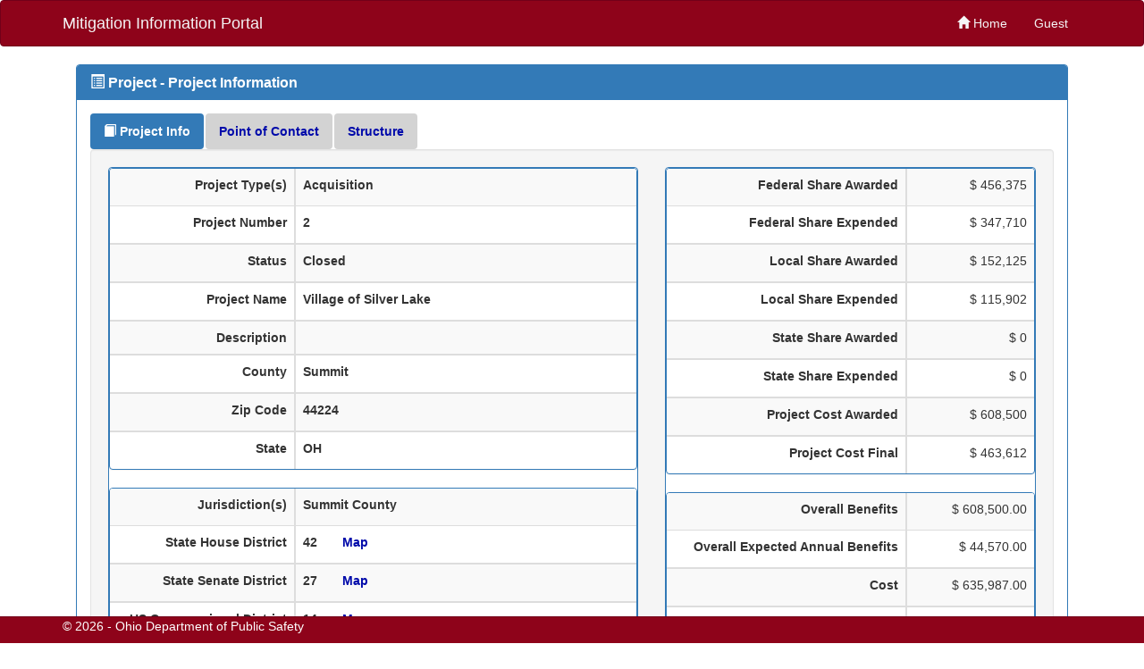

--- FILE ---
content_type: text/html; charset=utf-8
request_url: https://services.dps.ohio.gov/MIP/PublicSite/PublicSite/Edit/10
body_size: 23066
content:
<!DOCTYPE html>
<html>
<head>
    <meta charset="utf-8" />
    
    <meta http-equiv="x-ua-compatible" content="IE=11" />
    <meta name="viewport" content="width=device-width, initial-scale=1.0">
    <meta name="robots" content="noindex">
    <title>Mitigation Information Portal</title>


    <link href="/MIP/Content/css?v=ySrbHMdIlPkLjPt3kYAhQvNFzI3na_3DpW25UC-lt1U1" rel="stylesheet"/>

    <script src="/MIP/bundles/modernizr?v=inCVuEFe6J4Q07A0AcRsbJic_UE5MwpRMNGcOtk94TE1"></script>

    <script src="/MIP/bundles/odps?v=rjGGiRRtP131YTBJR0RKnrGd-rgo_wDRSuVPVUGQ4oo1"></script>


</head>

<body>

    <div class="navbar navbar-inverse">
        <div class="container" role="banner">
            <div class="navbar-header">
                <button type="button" class="navbar-toggle" data-toggle="collapse" data-target=".navbar-collapse">
                    <span class="icon-bar"></span>
                    <span class="icon-bar"></span>
                    <span class="icon-bar"></span>
                </button>
                <a class="navbar-brand" href="" style="color:#F5F5F5;">Mitigation Information Portal</a>
            </div>
            <div class="navbar-collapse collapse">
                <ul class="nav navbar-nav navbar-right">
                
                    <li>
                        <a id="menuMIPHome" style="color:#F5F5F5;" href="https://ema.ohio.gov/mip/" }, null)"><i class="glyphicon glyphicon-home"></i> Home</a>
                    </li>

                     <li>
                         <a id="menuMIPHome" style="color:#F5F5F5;"> Guest</a>
                    </li>


                </ul>
            </div>
        </div>
    </div>
    
    <div class="container body-content">


        
        


<html lang="en-us">
<body>
    <div class="col-md-12 col-sm-12">
        <div class="form-horizontal">
            <div class="panel panel-primary">
                <div class="panel-heading">
                    <h1 class="panel-title" style="font-weight:bold">
                        <i class="glyphicon glyphicon-list-alt"></i>  Project - Project Information
                    </h1>
                </div>
                <div class="panel-body">
                    <ul id="ulProjectLink" class="nav nav-pills">
                        <li class="active">
                            <a data-toggle="pill" href="#ProjectInformation" class="btnGray">
                                <i class="glyphicon glyphicon-book"></i>
                                <b>Project Info</b>
                            </a>
                        </li>
                        <li><a data-toggle="pill" href="#ProjectPOC" class="btnGray"><b>Point of Contact</b></a></li>
                        <li><a data-toggle="pill" href="#Structure" class="btnGray"><b>Structure</b></a></li>
                    </ul>
                    <div class="tab-content">
                        <div id="ProjectInformation" class="tab-pane fade in active">
                            <div class="well">
                                <div class="row">
                                    <div class="col-md-7">
                                        <div class="panel panel-primary">


<div class="panel panel-primary text-center">
    <table class="table table-striped table-bordered" name="ExternalUser_Table">
        <tbody>

            <tr name="AdminUser_Update_Row">
                <td style="text-align:right; width:35%"> <label for="ProjectTypeText">Project Type(s)</label></td>
                <td style="text-align:left; width:65%" class="word-wrap">  <label for="Acquisition">Acquisition</label></td>
            </tr>

            <tr name="AdminUser_Update_Row">
                <td style="text-align:right; width:35%"><b> <label for="ProjectNumber">Project Number</label></b></td>
                <td style="text-align:left; width:65%">  <label for="">2</label></td>
            </tr>

            <tr name="AdminUser_Update_Row">
                <td style="text-align:right; width:35%"><b> <label for="ProjectStatusID">Status</label></b></td>
                <td style="text-align:left; width:65%" class="word-wrap"> <label for="Closed">Closed</label></td>

            </tr>

            <tr name="AdminUser_Update_Row">
                <td style="text-align:right; width:35%"><b> <label for="ProjectName">Project Name</label></b></td>
                <td style="text-align:left; width:65%" class="word-wrap">  <label for="Village_of_Silver_Lake">Village of Silver Lake</label></td>
            </tr>

            <tr name="AdminUser_Update_Row">
                <td style="text-align:right; width:35%"><b>Description</b></td>
                <td style="text-align:left; width:65%" class="word-wrap">  </td>
            </tr>

            <tr name="AdminUser_Update_Row">
                <td style="text-align:right; width:35%"><b>County</b></td>
                <td style="text-align:left; width:65%" class="word-wrap">  <label for="Summit">Summit</label></td>
            </tr>
            <tr name="AdminUser_Update_Row">
                <td style="text-align:right; width:35%"> <label for="ZipCode">Zip Code</label></td>
                <td style="text-align:left; width:65%" class="word-wrap">  <label for="">44224     </label></td>
            </tr>
            <tr name="AdminUser_Update_Row">
                <td style="text-align:right; width:35%"> <label for="State">State</label></td>
                <td style="text-align:left; width:65%" class="word-wrap">  <label for="OH">OH</label></td>
            </tr>
        </tbody>
    </table>
</div>








<div class="panel panel-primary text-center">
    <table class="table table-striped table-bordered" name="ExternalUser_Table">
        <tbody>

            <tr name="AdminUser_Update_Row">
                <td style="text-align:right; width:35%"> <label for="JurisdictionText">Jurisdiction(s)</label></td>
                <td style="text-align:left; width:65%;word-wrap:break-word;" >  <label for="Summit_County">Summit County</label></td>
            </tr>

            <tr name="AdminUser_Update_Row">
                <td style="text-align:right; width:35%"><b> <label for="StateHouseDistrict">State House District</label></b></td>
                <td style="text-align:left; width:65%">
                    <label for="">42</label>
                    &nbsp;&nbsp;&nbsp;&nbsp;&nbsp;
                    <a href=http://www.ohiohouse.gov/members/district-map target="_blank"><b> Map</b></a>
                </td>
            </tr>

            <tr name="AdminUser_Update_Row">
                <td style="text-align:right; width:35%"><b> <label for="StateSenateDistrict">State Senate District</label></b></td>
                <td style="text-align:left; width:65%" class="word-wrap">
                    <label for="">27</label>
                    &nbsp;&nbsp;&nbsp;&nbsp;&nbsp;
                    <a href=https://www.ohiosos.gov/globalassets/publications/maps/2012-2022/congressional_2012-2020_districtmap.pdf target="_blank"><b> Map</b></a>
                </td>

            </tr>

            <tr name="AdminUser_Update_Row">
                <td style="text-align:right; width:35%"><b> <label for="USCongressionalDistrict">US Congressional District</label></b></td>
                <td style="text-align:left; width:65%" class="word-wrap">
                    <label for="">14</label>
                    &nbsp;&nbsp;&nbsp;&nbsp;&nbsp;
                    <a href=https://www.ohiosenate.gov/senators/district-map target="_blank"><b>Map</b></a>
                </td>
            </tr>


        </tbody>
    </table>
</div>














<div class="panel panel-primary text-center">
    <table class="table table-striped table-bordered" name="ExternalUser_Table">
        <tbody>

            <tr name="AdminUser_Update_Row">
                <td style="text-align:right; width:35%"> <label for="HazardTypeText">Hazard(s)</label></td>
                <td style="text-align:left; width:65%;word-wrap:break-word;" >  <label for="Coastal_Erosion__Dam_Levee_Failure__Drought__Earthquake__Flooding__Invasive_Species__Land_Subsidence__Mud_Landslide__Severe_Summer_Storm__Tornado__Wildfire__Windstorm__Winter_Storms__Other">Coastal Erosion, Dam/Levee Failure, Drought, Earthquake, Flooding, Invasive Species, Land Subsidence, Mud/Landslide, Severe Summer Storm, Tornado, Wildfire, Windstorm, Winter Storms, Other</label></td>
            </tr>

            <tr name="AdminUser_Update_Row">
                <td style="text-align:right; width:35%"><b> <label for="DisasterText">Disaster</label></b></td>
                <td style="text-align:left; width:65%"> <label for="DR-1507-OH">DR-1507-OH</label></td>
            </tr>

            <tr name="AdminUser_Update_Row">
                <td style="text-align:right; width:35%"><b> <label for="StateFundedOnly">State Funded Only</label></b></td>
                <td style="text-align:left; width:65%" class="word-wrap"> <label for="No">No</label></td>

            </tr>

            <tr name="AdminUser_Update_Row">
                <td style="text-align:right; width:35%"><b> <label for="DeclarationDate">Declaration Date</label></b></td>
                <td style="text-align:left; width:65%" class="word-wrap"><label for="">1/26/2004</label></td>
            </tr>

            <tr name="AdminUser_Update_Row">
                <td style="text-align:right; width:35%"><b> <label for="ProjectCloseOutDate">Project Closeout Date</label></b></td>
                <td style="text-align:left; width:65%"><label for="">8/7/2008 </label> </td>
            </tr>

            <tr name="AdminUser_Update_Row">
                <td style="text-align:right; width:35%"> <label for="FundingSourceText">Funding Source</label></td>
                <td style="text-align:left; width:65%" class="word-wrap">  <label for="Hazard_Mitigation_Grant_Program_Local_Funds_Other">Hazard Mitigation Grant Program,Local Funds,Other</label></td>
            </tr>

        </tbody>
    </table>
</div>





                                        </div>
                                    </div>
                                    <div class="col-md-5">
                                        <div class="panel panel-primary">


<div class="panel panel-primary text-center">
    <table class="table table-striped table-bordered" name="ExternalUser_Table">
        <tbody>
            <tr name="AdminUser_Update_Row">
                <td style="text-align:right; width:65%"><b> <label for="FederalShareAwarded">Federal Share Awarded</label></b></td>
                <td style="text-align:right; width: 35%">$ 456,375</td>
            </tr>

            <tr name="AdminUser_Update_Row">
                <td style="text-align:right; width:65%"><b> <label for="FederalShareExpended">Federal Share Expended</label></b></td>
                <td style="text-align:right; width: 35%" class="word-wrap">$ 347,710</td>

            </tr>

            <tr name="AdminUser_Update_Row">
                <td style="text-align:right; width:65%"><b> <label for="LocalShareAwarded">Local Share Awarded</label></b></td>
                <td style="text-align:right; width: 35% " class="word-wrap">$ 152,125</td>
            </tr>

            <tr name="AdminUser_Update_Row">
                <td style="text-align:right; width:65%"><b> <label for="LocalShareExpended">Local Share Expended</label></b></td>
                <td style="text-align:right; width: 35%">$ 115,902 </td>
            </tr>
            <tr name="AdminUser_Update_Row">
                <td style="text-align:right; width:65%"><b> <label for="StateShareAwarded">State Share Awarded</label></b></td>
                <td style="text-align:right; width: 35%">$ 0</td>
            </tr>

            <tr name="AdminUser_Update_Row">
                <td style="text-align:right; width:65%"><b> <label for="StateShareExpended">State Share Expended</label></b></td>
                <td style="text-align:right; width: 35% " class="word-wrap">$ 0</td>

            </tr>

            <tr name="AdminUser_Update_Row">
                <td style="text-align:right; width:65%"><b> <label for="ProjectCostAwarded">Project Cost Awarded</label></b></td>
                <td style="text-align:right; width: 35%" class="word-wrap">$ 608,500</td>
            </tr>

            <tr name="AdminUser_Update_Row">
                <td style="text-align:right; width:65%"><b> <label for="ProjectCostFinal">Project Cost Final</label></b></td>
                <td style="text-align:right; width: 35%">$ 463,612 </td>
            </tr>



        </tbody>
    </table>
</div>










    
        



        

    



    


    

    

    


    <div class="panel panel-primary text-center">
        <table class="table table-striped table-bordered" name="ExternalUser_Table">
            <tbody>
                <tr name="AdminUser_Update_Row">
                    <td style="text-align:right; width:65%"><b> <label for="OverallBenefits">Overall Benefits</label></b></td>
                    <td style="text-align: right; width: 35%">$ 608,500.00</td>
                </tr>

                <tr name="AdminUser_Update_Row">
                    <td style="text-align:right; width:65%"><b> <label for="AnnualBenefits">Overall Expected Annual Benefits</label></b></td>
                    <td style="text-align: right; width: 35%" class="word-wrap">$ 44,570.00</td>

                </tr>

                <tr name="AdminUser_Update_Row">
                    <td style="text-align:right; width:65%"><b> <label for="BenefitsCost">Cost</label></b></td>
                    <td style="text-align: right; width: 35%" class="word-wrap">$ 635,987.00</td>
                </tr>

                <tr name="AdminUser_Update_Row">
                    <td style="text-align:right; width:65%"><b> <label for="CostRatio">Overall Benefit/Cost Ratio</label></b></td>
                    <td style="text-align:center; width:35%">0.96 </td>
                </tr>
            </tbody>
        </table>
    </div>





<div class="panel panel-primary text-center">
    <table class="table table-striped table-bordered" name="ExternalUser_Table">
        <tbody>
            <tr name="AdminUser_Update_Row">
                <td style="text-align:right; width:65%"><b> <label for="Latitude">Latitude</label></b></td>
                <td style="text-align:left; width:35%">41.152</td>
            </tr>

            <tr name="AdminUser_Update_Row">
                <td style="text-align:right; width:65%"><b> <label for="Longitude">Longitude</label></b></td>
                <td style="text-align:left; width:35%" class="word-wrap">-81.4513</td>

            </tr>

            <tr name="AdminUser_Update_Row">
                <td style="text-align:right; width:65%"><b> <label for="WaterShedText">Watershed</label></b></td>
                <td style="text-align:left; width:35%" class="word-wrap">Cuyahoga</td>
            </tr>

            <tr name="AdminUser_Update_Row">
                <td style="text-align:right; width:65%"><b> <label for="FloodZoneText">Flood Zone</label></b></td>
                <td style="text-align:left; width:35%">AE </td>
            </tr>
        </tbody>
    </table>
</div>



   



                                        </div>
                                    </div>
                                </div>
                            </div>
                        </div>
                        <div id="ProjectPOC" class="tab-pane fade">
                            <div class="well">

<div class="panel panel-primary text-center">
    <table class="table table-striped table-bordered" name="ExternalUser_Table">
        <tbody>
            <tr name="AdminUser_Update_Row">
                <td style="text-align:right; width:25%"><b> <label for="FirstName">First Name</label></b></td>
                <td style="text-align:left; width:75%">Teresa</td>
            </tr>

            <tr name="AdminUser_Update_Row">
                <td style="text-align:right; width:25%"><b> <label for="LastName">Last Name</label></b></td>
                <td style="text-align:left; width:75%" class="word-wrap">Spohn</td>

            </tr>

            <tr name="AdminUser_Update_Row">
                <td style="text-align:right; width:25%"><b> <label for="Agency">Agency</label></b></td>
                <td style="text-align:left; width:75%" class="word-wrap">Village of Silver Lake</td>
            </tr>

            <tr name="AdminUser_Update_Row">
                <td style="text-align:right; width:25%"><b> <label for="Address1">Address 1</label></b></td>
                <td style="text-align:left; width:75%">2961 Kent Rd. </td>
            </tr>

            <tr name="AdminUser_Update_Row">
                <td style="text-align:right; width:25%"><b> <label for="Address2">Address 2</label></b></td>
                <td style="text-align:left; width:75%"> </td>
            </tr>

            <tr name="AdminUser_Update_Row">
                <td style="text-align:right; width:25%"><b> <label for="City">City</label></b></td>
                <td style="text-align:left; width:75%">Silver Lake </td>
            </tr>

            <tr name="AdminUser_Update_Row">
                <td style="text-align:right; width:25%"><b> <label for="State">State</label></b></td>
                <td style="text-align:left; width:75%">OH </td>
            </tr>

            <tr name="AdminUser_Update_Row">
                <td style="text-align:right; width:25%"><b> <label for="Email">Email Address</label></b></td>
                <td style="text-align:left; width:75%"> </td>
            </tr>

        </tbody>
    </table>
</div>





                            </div>
                        </div>
                        <div id="Structure" class="tab-pane fade">
                            <div class="well">
                                <div class="panel panel-primary text-center">

    <div class="pre-scrollableBig">
        <table class="table table-striped table-bordered " name="PublicSiteStructureList_Table">
            <tbody>
                <tr name="PublicSiteStructureList_Row">
                    
                    <td style="text-align:left;">
                        <b>&nbsp;&nbsp;&nbsp;&nbsp;&nbsp;&nbsp;<u><a href="/MIP/PublicSite/PublicSite/GetStructureByID?StructureID=191&amp;ProjectID=10" style="color:#000aaa;" target="_blank">2804 Cranbrooke Dr</a></u></b>
                    </td>
                </tr>
                <tr name="PublicSiteStructureList_Row">
                    
                    <td style="text-align:left;">
                        <b>&nbsp;&nbsp;&nbsp;&nbsp;&nbsp;&nbsp;<u><a href="/MIP/PublicSite/PublicSite/GetStructureByID?StructureID=192&amp;ProjectID=10" style="color:#000aaa;" target="_blank">2794 Cranbrooke Dr.</a></u></b>
                    </td>
                </tr>
            </tbody>
        </table>
    </div>


                                </div>
                            </div>
                        </div>
                    </div>
                </div>
                <div class="panel-footer">
                    <a class="btn-medium btn btn-danger btn-sm" href="/MIP/PublicSite/PublicSite" id="backBtnToProjectInfo" title="Go to Project List">Back to Project List</a>
                </div>
            </div>
        </div>
    </div>
</body>
</html>
        <hr />

        <div id="pageloading">
            <div id="pageloadingcontent">
                <p id="pageloadingspinner" class="pageLoading">
                    <span>P</span>
                    <span>l</span>
                    <span>e</span>
                    <span>a</span>
                    <span>s</span>
                    <span>e</span>
                    <span> </span>
                    <span>W</span>
                    <span>a</span>
                    <span>i</span>
                    <span>t</span>
                </p>
            </div>
        </div>


        <footer role="contentinfo">
            <div class="navbar navbar-inverse  navbar-fixed-bottom" style="height: 30px; min-height: 30px;">
                <div class="container" style="color:white">
                    <p class="nav navbar-left">&copy; 2026 - Ohio Department of Public Safety</p>
                </div>
            </div>
        </footer>
    </div>

    

    <div class="modal fade" id="DetailModal" tabindex="-1" role="dialog" aria-labelledby="DetailModalLabel" aria-hidden="true">
        <div class="modal-dialog modal-lg">
            <div class="modal-content">
                <div class="modal-header">
                    <button type="button" class="close" data-dismiss="modal"><span aria-hidden="true">&times;</span><span class="sr-only">Close</span></button>
                    <h4 class="modal-title" id="DetailModalLabel">Detail</h4>
                </div>
                <div class="modal-body">
                    <div id="DetailView">

                    </div>
                </div>
                <div class="modal-footer">
                    <button type="button" class="btn btn-default" data-dismiss="modal">Close</button>
                </div>
            </div>
        </div>
    </div>

    <script src="/MIP/bundles/jquery?v=YRNTVY_WZjYUWcxAQ6IqXbnzQSbxWMuV6KvtI-JX3081"></script>

    <script src="/MIP/bundles/jqueryval?v=68gUS0MFyH2UgTDYZ8fLvAZ7XhWlGPV6cfRQ-zA1ecI1"></script>

    <script src="/MIP/bundles/bootstrap?v=uOOen9vJsA3YNDIwmbYP7XJDJRXzXE18IRkBA7VO83w1"></script>

    <script src="/MIP/bundles/odps?v=rjGGiRRtP131YTBJR0RKnrGd-rgo_wDRSuVPVUGQ4oo1"></script>

    <link href="/MIP/Content/bootstrap-datepicker?v=" rel="stylesheet"/>


    <script type="text/javascript">
        
        ODPS.Common.SessionTimeoutSeconds = 120000;
    $(function () {
        $(".bootstrapSwitch").bootstrapSwitch({ 'onText': 'Yes', 'offText': 'No', onColor: 'retroorange' });

        $("input:text.datePicker").datepicker({ dateFormat: "mm/dd/yy", changeYear: true, changeMonth: true });

        $(".odpsModal").click(function () {
            var url = $(this).attr("data-url");
            ODPS.Paging.LoadDetail(url);
            return false;
        });

        $("input:text.datePicker").on('keydown', function (e) {
            //e.preventDefault();
        });
    });

    $(document).ready(function () {
        $("input").attr("autocomplete", "off");
    });
    </script>
    
</body>
</html>


--- FILE ---
content_type: text/javascript; charset=utf-8
request_url: https://services.dps.ohio.gov/MIP/bundles/odps?v=rjGGiRRtP131YTBJR0RKnrGd-rgo_wDRSuVPVUGQ4oo1
body_size: 5350
content:
function addCommas(n){n+="";x=n.split(".");x1=x[0];x2=x.length>1?"."+x[1]:"";for(var t=/(\d+)(\d{3})/;t.test(x1);)x1=x1.replace(t,"$1,$2");return x1+x2}var ODPS={};ODPS.Helpers={ThrowError:function(n){alert("An unexpected error occurred. If this problem continues, please contact the DPS Help Desk.");n!==null&&console.log(n)},GetFromServer:function(n,t,i){$.ajax({dataType:"json",type:"POST",data:t,url:n,success:function(n){i(n)},error:function(n,t,i){alert(i)}})},SessionTimeout:function(){var n,t,i=function(){window.clearTimeout(t);clearTimeout(t)},r=function(){var i=Math.floor(n/3600),u=Math.floor((n-i*60)/60),f=n%60;f<10&&(f="0"+f);u<10&&(u="0"+u);i<10&&(i="0"+i);parseInt(i)===0&&parseInt(u)<5?($("#TimeoutModal").find("#CountDownHolder").addClass("text-danger"),$("#TimeoutModal").find("#CountDownHolder").html(i+":"+u+":"+f+" remaining before your session timeout!"),$("#TimeoutModal").modal("show")):($("#TimeoutModal").find("#CountDownHolder").removeClass("btn-danger"),$("#TimeoutModal").find("#CountDownHolder").html(""));n>0?(n--,clearTimeout(t),t=window.setTimeout(r,1e3)):(window.focus(),document.getElementsByTagName("body")[0].className+="TimeOut",setTimeout(function(){document.location=$("#logoutURL").val()},4e3))},u=function(u){n=u;i();t=window.setTimeout(r,1e3)},f=function(n){u(n)},e=function(){i();ClientTimeoutPopup.Hide();SessionTimeout.startTimers()};return{startTimers:u,sendKeepAlive:e,resetTimers:f}},pageLoading:function(){$("#pageloading").fadeIn()},pageLoadingByFormID:function(n){$("#"+n).valid()&&$("#pageloading").fadeIn()},pageUnloading:function(){$("#pageloading").fadeOut()},redirect:function(n){ODPS.Helpers.pageLoading();window.location.href=n},ShowLoader:function(){$("#pageloading").fadeIn()},MultiButtonModalPopUpYesCancel:function(n,t,i,r){return $("#"+i).valid()?($(".modal-header").css("background-color","rgb(255, 127,39)"),$("#ALabel").css("color","white"),$("button#CloseButton").text("Cancel"),$("button#YesButton").removeClass("hidden"),$().ready(function(){$("button#YesButton").on("click",function(){var n=$('<input type = "hidden">').attr("name","action").attr("value",r);return $("#"+i).append(n),$("#"+i).submit(),!0})}),$("#DetailForModal").find("#ALabel").text(n),$("#DetailForModal").find("#IDForInformation")[0].innerHTML=t,$("#DetailForModal").modal("show"),!1):!1}};ODPS.Common={Status:"",StickyStatus:"",Error:"",ErrorList:"",Warning:"",Info:"",StickyInfo:""};ODPS.Paging={ChangeCurrentPage:function(n,t){$("#"+n+" input[name=Parameters\\.CurrentPage]").val(t);ODPS.Helpers.pageLoading();$("#"+n).submit()},ChangeRecordsPerPage:function(n,t){$("#"+n+" input[name=Parameters\\.CurrentPage]").val(1);$("#"+n+" input[name=Parameters\\.RecordsPerPage]").val(t);ODPS.Helpers.pageLoading();$("#"+n).submit()},ChangeSort:function(n,t,i){$("#"+n+" input[name=Parameters\\.CurrentPage]").val(1);$("#"+n+" input[name=Parameters\\.SortField]").val(t);$("#"+n+" input[name=Parameters\\.SortDirection]").val(i);ODPS.Helpers.pageLoading();$("#"+n).submit()},SubmitQuery:function(n){$("#"+n+" input[name=Parameters\\.CurrentPage]").val(1)},Reset:function(){ODPS.Helpers.redirect(window.location.pathname)},LoadDetail:function(n){$("#DetailView").html("Loading...");$("#DetailModal").modal();$.ajax({url:n,contentType:"application/html; charset=utf-8",type:"POST",datatype:"html"}).success(function(n){$("#DetailView").html(n)}).error(function(n,t){alert(t)})}};$(document).on("click",".glyphicon-calendar",function(){$(this).parents(".input-group").find("input").focus()});$(document).on("change",".btn-file :file",function(){var n=$(this),t=n.get(0).files?n.get(0).files.length:1,i=n.val().replace(/\\/g,"/").replace(/.*\//,"");n.trigger("fileselect",[t,i])});$(".btn-file :file").on("fileselect",function(n,t,i){var u=$(this).parents(".input-group").find(":text"),r=t>1?t+" files selected":i;u.length?u.val(r):r&&alert(r)});$(document).on("keyup",".numericOnly",function(){this.value=this.value.replace(/[^0-9\.]/g,"")});$(function(){var n,i,t;if($("#CountDownHolder").hover(function(){$(this).css("cursor","pointer")}),$("#CountDownHolder").click(function(){$("#CounterDownHolder").hide();n.resetTimers(ODPS.Common.SessionTimeoutSeconds)}),n=ODPS.Helpers.SessionTimeout(),n.startTimers(ODPS.Common.SessionTimeoutSeconds),ODPS.Common.Status!=""&&$.gritter.add({title:"Success",text:ODPS.Common.Status,sticky:!1}),ODPS.Common.StickyStatus!=""&&$.gritter.add({title:"Success",text:ODPS.Common.Status,sticky:!0}),ODPS.Common.Error!=""&&$.gritter.add({title:"Error",text:ODPS.Common.Error,sticky:!0}),ODPS.Common.ErrorList!="")for(i=ODPS.Common.ErrorList.split("#~$",3),t=0;t<i.length;t++)$.gritter.add({title:"Error",text:i[t].toString(),sticky:!0});ODPS.Common.Warning!=""&&$.gritter.add({title:"Warning",text:ODPS.Common.Warning,sticky:!0});ODPS.Common.Info!=""&&$.gritter.add({title:"Info",text:ODPS.Common.Info,sticky:!1});ODPS.Common.StickyInfo!=""&&$.gritter.add({title:"Info",text:ODPS.Common.StickyInfo,sticky:!0});$(document).ready(function(){$(document).on("click","#closeTimeout",function(){$("#TimeoutModal").find("#CountDownHolder").removeClass("btn-danger");$("#TimeoutModal").find("#CountDownHolder").html("");$("#TimeoutModal").modal("hide");n.startTimers(ODPS.Common.SessionTimeoutSeconds)});$(document).on("click","#logout",function(){document.location=$("#logoutURL").val()})})})